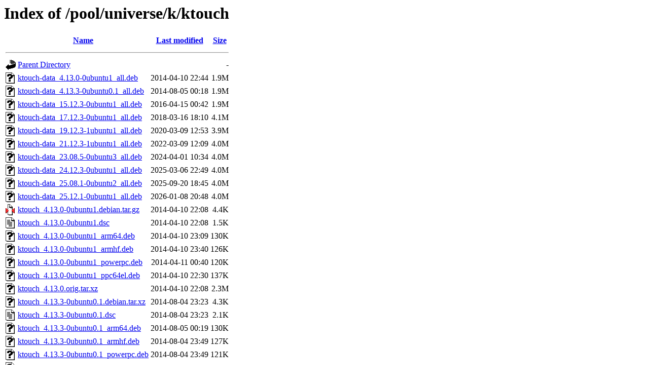

--- FILE ---
content_type: text/html;charset=UTF-8
request_url: http://ports.ubuntu.com/pool/universe/k/ktouch/
body_size: 1902
content:
<!DOCTYPE HTML PUBLIC "-//W3C//DTD HTML 3.2 Final//EN">
<html>
 <head>
  <title>Index of /pool/universe/k/ktouch</title>
 </head>
 <body>
<h1>Index of /pool/universe/k/ktouch</h1>
  <table>
   <tr><th valign="top"><img src="/icons/blank.gif" alt="[ICO]"></th><th><a href="?C=N;O=D">Name</a></th><th><a href="?C=M;O=A">Last modified</a></th><th><a href="?C=S;O=A">Size</a></th></tr>
   <tr><th colspan="4"><hr></th></tr>
<tr><td valign="top"><img src="/icons/back.gif" alt="[PARENTDIR]"></td><td><a href="/pool/universe/k/">Parent Directory</a></td><td>&nbsp;</td><td align="right">  - </td></tr>
<tr><td valign="top"><img src="/icons/unknown.gif" alt="[   ]"></td><td><a href="ktouch-data_4.13.0-0ubuntu1_all.deb">ktouch-data_4.13.0-0ubuntu1_all.deb</a></td><td align="right">2014-04-10 22:44  </td><td align="right">1.9M</td></tr>
<tr><td valign="top"><img src="/icons/unknown.gif" alt="[   ]"></td><td><a href="ktouch-data_4.13.3-0ubuntu0.1_all.deb">ktouch-data_4.13.3-0ubuntu0.1_all.deb</a></td><td align="right">2014-08-05 00:18  </td><td align="right">1.9M</td></tr>
<tr><td valign="top"><img src="/icons/unknown.gif" alt="[   ]"></td><td><a href="ktouch-data_15.12.3-0ubuntu1_all.deb">ktouch-data_15.12.3-0ubuntu1_all.deb</a></td><td align="right">2016-04-15 00:42  </td><td align="right">1.9M</td></tr>
<tr><td valign="top"><img src="/icons/unknown.gif" alt="[   ]"></td><td><a href="ktouch-data_17.12.3-0ubuntu1_all.deb">ktouch-data_17.12.3-0ubuntu1_all.deb</a></td><td align="right">2018-03-16 18:10  </td><td align="right">4.1M</td></tr>
<tr><td valign="top"><img src="/icons/unknown.gif" alt="[   ]"></td><td><a href="ktouch-data_19.12.3-1ubuntu1_all.deb">ktouch-data_19.12.3-1ubuntu1_all.deb</a></td><td align="right">2020-03-09 12:53  </td><td align="right">3.9M</td></tr>
<tr><td valign="top"><img src="/icons/unknown.gif" alt="[   ]"></td><td><a href="ktouch-data_21.12.3-1ubuntu1_all.deb">ktouch-data_21.12.3-1ubuntu1_all.deb</a></td><td align="right">2022-03-09 12:09  </td><td align="right">4.0M</td></tr>
<tr><td valign="top"><img src="/icons/unknown.gif" alt="[   ]"></td><td><a href="ktouch-data_23.08.5-0ubuntu3_all.deb">ktouch-data_23.08.5-0ubuntu3_all.deb</a></td><td align="right">2024-04-01 10:34  </td><td align="right">4.0M</td></tr>
<tr><td valign="top"><img src="/icons/unknown.gif" alt="[   ]"></td><td><a href="ktouch-data_24.12.3-0ubuntu1_all.deb">ktouch-data_24.12.3-0ubuntu1_all.deb</a></td><td align="right">2025-03-06 22:49  </td><td align="right">4.0M</td></tr>
<tr><td valign="top"><img src="/icons/unknown.gif" alt="[   ]"></td><td><a href="ktouch-data_25.08.1-0ubuntu2_all.deb">ktouch-data_25.08.1-0ubuntu2_all.deb</a></td><td align="right">2025-09-20 18:45  </td><td align="right">4.0M</td></tr>
<tr><td valign="top"><img src="/icons/unknown.gif" alt="[   ]"></td><td><a href="ktouch-data_25.12.1-0ubuntu1_all.deb">ktouch-data_25.12.1-0ubuntu1_all.deb</a></td><td align="right">2026-01-08 20:48  </td><td align="right">4.0M</td></tr>
<tr><td valign="top"><img src="/icons/compressed.gif" alt="[   ]"></td><td><a href="ktouch_4.13.0-0ubuntu1.debian.tar.gz">ktouch_4.13.0-0ubuntu1.debian.tar.gz</a></td><td align="right">2014-04-10 22:08  </td><td align="right">4.4K</td></tr>
<tr><td valign="top"><img src="/icons/text.gif" alt="[TXT]"></td><td><a href="ktouch_4.13.0-0ubuntu1.dsc">ktouch_4.13.0-0ubuntu1.dsc</a></td><td align="right">2014-04-10 22:08  </td><td align="right">1.5K</td></tr>
<tr><td valign="top"><img src="/icons/unknown.gif" alt="[   ]"></td><td><a href="ktouch_4.13.0-0ubuntu1_arm64.deb">ktouch_4.13.0-0ubuntu1_arm64.deb</a></td><td align="right">2014-04-10 23:09  </td><td align="right">130K</td></tr>
<tr><td valign="top"><img src="/icons/unknown.gif" alt="[   ]"></td><td><a href="ktouch_4.13.0-0ubuntu1_armhf.deb">ktouch_4.13.0-0ubuntu1_armhf.deb</a></td><td align="right">2014-04-10 23:40  </td><td align="right">126K</td></tr>
<tr><td valign="top"><img src="/icons/unknown.gif" alt="[   ]"></td><td><a href="ktouch_4.13.0-0ubuntu1_powerpc.deb">ktouch_4.13.0-0ubuntu1_powerpc.deb</a></td><td align="right">2014-04-11 00:40  </td><td align="right">120K</td></tr>
<tr><td valign="top"><img src="/icons/unknown.gif" alt="[   ]"></td><td><a href="ktouch_4.13.0-0ubuntu1_ppc64el.deb">ktouch_4.13.0-0ubuntu1_ppc64el.deb</a></td><td align="right">2014-04-10 22:30  </td><td align="right">137K</td></tr>
<tr><td valign="top"><img src="/icons/unknown.gif" alt="[   ]"></td><td><a href="ktouch_4.13.0.orig.tar.xz">ktouch_4.13.0.orig.tar.xz</a></td><td align="right">2014-04-10 22:08  </td><td align="right">2.3M</td></tr>
<tr><td valign="top"><img src="/icons/unknown.gif" alt="[   ]"></td><td><a href="ktouch_4.13.3-0ubuntu0.1.debian.tar.xz">ktouch_4.13.3-0ubuntu0.1.debian.tar.xz</a></td><td align="right">2014-08-04 23:23  </td><td align="right">4.3K</td></tr>
<tr><td valign="top"><img src="/icons/text.gif" alt="[TXT]"></td><td><a href="ktouch_4.13.3-0ubuntu0.1.dsc">ktouch_4.13.3-0ubuntu0.1.dsc</a></td><td align="right">2014-08-04 23:23  </td><td align="right">2.1K</td></tr>
<tr><td valign="top"><img src="/icons/unknown.gif" alt="[   ]"></td><td><a href="ktouch_4.13.3-0ubuntu0.1_arm64.deb">ktouch_4.13.3-0ubuntu0.1_arm64.deb</a></td><td align="right">2014-08-05 00:19  </td><td align="right">130K</td></tr>
<tr><td valign="top"><img src="/icons/unknown.gif" alt="[   ]"></td><td><a href="ktouch_4.13.3-0ubuntu0.1_armhf.deb">ktouch_4.13.3-0ubuntu0.1_armhf.deb</a></td><td align="right">2014-08-04 23:49  </td><td align="right">127K</td></tr>
<tr><td valign="top"><img src="/icons/unknown.gif" alt="[   ]"></td><td><a href="ktouch_4.13.3-0ubuntu0.1_powerpc.deb">ktouch_4.13.3-0ubuntu0.1_powerpc.deb</a></td><td align="right">2014-08-04 23:49  </td><td align="right">121K</td></tr>
<tr><td valign="top"><img src="/icons/unknown.gif" alt="[   ]"></td><td><a href="ktouch_4.13.3-0ubuntu0.1_ppc64el.deb">ktouch_4.13.3-0ubuntu0.1_ppc64el.deb</a></td><td align="right">2014-08-04 23:23  </td><td align="right">137K</td></tr>
<tr><td valign="top"><img src="/icons/unknown.gif" alt="[   ]"></td><td><a href="ktouch_4.13.3.orig.tar.xz">ktouch_4.13.3.orig.tar.xz</a></td><td align="right">2014-08-04 23:23  </td><td align="right">2.3M</td></tr>
<tr><td valign="top"><img src="/icons/unknown.gif" alt="[   ]"></td><td><a href="ktouch_15.12.3-0ubuntu1.debian.tar.xz">ktouch_15.12.3-0ubuntu1.debian.tar.xz</a></td><td align="right">2016-04-14 23:59  </td><td align="right">5.1K</td></tr>
<tr><td valign="top"><img src="/icons/text.gif" alt="[TXT]"></td><td><a href="ktouch_15.12.3-0ubuntu1.dsc">ktouch_15.12.3-0ubuntu1.dsc</a></td><td align="right">2016-04-14 23:59  </td><td align="right">2.1K</td></tr>
<tr><td valign="top"><img src="/icons/unknown.gif" alt="[   ]"></td><td><a href="ktouch_15.12.3-0ubuntu1_arm64.deb">ktouch_15.12.3-0ubuntu1_arm64.deb</a></td><td align="right">2016-04-15 00:43  </td><td align="right">133K</td></tr>
<tr><td valign="top"><img src="/icons/unknown.gif" alt="[   ]"></td><td><a href="ktouch_15.12.3-0ubuntu1_armhf.deb">ktouch_15.12.3-0ubuntu1_armhf.deb</a></td><td align="right">2016-04-15 01:54  </td><td align="right">130K</td></tr>
<tr><td valign="top"><img src="/icons/unknown.gif" alt="[   ]"></td><td><a href="ktouch_15.12.3-0ubuntu1_powerpc.deb">ktouch_15.12.3-0ubuntu1_powerpc.deb</a></td><td align="right">2016-04-15 01:24  </td><td align="right">123K</td></tr>
<tr><td valign="top"><img src="/icons/unknown.gif" alt="[   ]"></td><td><a href="ktouch_15.12.3-0ubuntu1_ppc64el.deb">ktouch_15.12.3-0ubuntu1_ppc64el.deb</a></td><td align="right">2016-04-15 00:46  </td><td align="right">139K</td></tr>
<tr><td valign="top"><img src="/icons/unknown.gif" alt="[   ]"></td><td><a href="ktouch_15.12.3-0ubuntu1_s390x.deb">ktouch_15.12.3-0ubuntu1_s390x.deb</a></td><td align="right">2016-04-15 00:47  </td><td align="right">160K</td></tr>
<tr><td valign="top"><img src="/icons/unknown.gif" alt="[   ]"></td><td><a href="ktouch_15.12.3.orig.tar.xz">ktouch_15.12.3.orig.tar.xz</a></td><td align="right">2016-04-14 23:59  </td><td align="right">2.3M</td></tr>
<tr><td valign="top"><img src="/icons/unknown.gif" alt="[   ]"></td><td><a href="ktouch_17.12.3-0ubuntu1.debian.tar.xz">ktouch_17.12.3-0ubuntu1.debian.tar.xz</a></td><td align="right">2018-03-16 17:30  </td><td align="right">6.0K</td></tr>
<tr><td valign="top"><img src="/icons/text.gif" alt="[TXT]"></td><td><a href="ktouch_17.12.3-0ubuntu1.dsc">ktouch_17.12.3-0ubuntu1.dsc</a></td><td align="right">2018-03-16 17:30  </td><td align="right">2.7K</td></tr>
<tr><td valign="top"><img src="/icons/unknown.gif" alt="[   ]"></td><td><a href="ktouch_17.12.3-0ubuntu1_arm64.deb">ktouch_17.12.3-0ubuntu1_arm64.deb</a></td><td align="right">2018-03-16 19:05  </td><td align="right">184K</td></tr>
<tr><td valign="top"><img src="/icons/unknown.gif" alt="[   ]"></td><td><a href="ktouch_17.12.3-0ubuntu1_armhf.deb">ktouch_17.12.3-0ubuntu1_armhf.deb</a></td><td align="right">2018-03-16 19:06  </td><td align="right">186K</td></tr>
<tr><td valign="top"><img src="/icons/unknown.gif" alt="[   ]"></td><td><a href="ktouch_17.12.3-0ubuntu1_ppc64el.deb">ktouch_17.12.3-0ubuntu1_ppc64el.deb</a></td><td align="right">2018-03-16 19:06  </td><td align="right">206K</td></tr>
<tr><td valign="top"><img src="/icons/unknown.gif" alt="[   ]"></td><td><a href="ktouch_17.12.3-0ubuntu1_s390x.deb">ktouch_17.12.3-0ubuntu1_s390x.deb</a></td><td align="right">2018-03-16 18:12  </td><td align="right">196K</td></tr>
<tr><td valign="top"><img src="/icons/unknown.gif" alt="[   ]"></td><td><a href="ktouch_17.12.3.orig.tar.xz">ktouch_17.12.3.orig.tar.xz</a></td><td align="right">2018-03-16 17:30  </td><td align="right">4.9M</td></tr>
<tr><td valign="top"><img src="/icons/unknown.gif" alt="[   ]"></td><td><a href="ktouch_19.12.3-1ubuntu1.debian.tar.xz">ktouch_19.12.3-1ubuntu1.debian.tar.xz</a></td><td align="right">2020-03-09 12:53  </td><td align="right">9.6K</td></tr>
<tr><td valign="top"><img src="/icons/text.gif" alt="[TXT]"></td><td><a href="ktouch_19.12.3-1ubuntu1.dsc">ktouch_19.12.3-1ubuntu1.dsc</a></td><td align="right">2020-03-09 12:53  </td><td align="right">2.6K</td></tr>
<tr><td valign="top"><img src="/icons/unknown.gif" alt="[   ]"></td><td><a href="ktouch_19.12.3-1ubuntu1_arm64.deb">ktouch_19.12.3-1ubuntu1_arm64.deb</a></td><td align="right">2020-03-09 12:54  </td><td align="right">259K</td></tr>
<tr><td valign="top"><img src="/icons/unknown.gif" alt="[   ]"></td><td><a href="ktouch_19.12.3-1ubuntu1_armhf.deb">ktouch_19.12.3-1ubuntu1_armhf.deb</a></td><td align="right">2020-03-09 12:54  </td><td align="right">247K</td></tr>
<tr><td valign="top"><img src="/icons/unknown.gif" alt="[   ]"></td><td><a href="ktouch_19.12.3-1ubuntu1_ppc64el.deb">ktouch_19.12.3-1ubuntu1_ppc64el.deb</a></td><td align="right">2020-03-09 12:54  </td><td align="right">285K</td></tr>
<tr><td valign="top"><img src="/icons/unknown.gif" alt="[   ]"></td><td><a href="ktouch_19.12.3-1ubuntu1_riscv64.deb">ktouch_19.12.3-1ubuntu1_riscv64.deb</a></td><td align="right">2020-04-06 14:53  </td><td align="right">246K</td></tr>
<tr><td valign="top"><img src="/icons/unknown.gif" alt="[   ]"></td><td><a href="ktouch_19.12.3-1ubuntu1_s390x.deb">ktouch_19.12.3-1ubuntu1_s390x.deb</a></td><td align="right">2020-03-09 12:54  </td><td align="right">253K</td></tr>
<tr><td valign="top"><img src="/icons/unknown.gif" alt="[   ]"></td><td><a href="ktouch_19.12.3.orig.tar.xz">ktouch_19.12.3.orig.tar.xz</a></td><td align="right">2020-03-05 17:03  </td><td align="right">4.7M</td></tr>
<tr><td valign="top"><img src="/icons/unknown.gif" alt="[   ]"></td><td><a href="ktouch_21.12.3-1ubuntu1.debian.tar.xz">ktouch_21.12.3-1ubuntu1.debian.tar.xz</a></td><td align="right">2022-03-09 12:09  </td><td align="right"> 15K</td></tr>
<tr><td valign="top"><img src="/icons/text.gif" alt="[TXT]"></td><td><a href="ktouch_21.12.3-1ubuntu1.dsc">ktouch_21.12.3-1ubuntu1.dsc</a></td><td align="right">2022-03-09 12:09  </td><td align="right">2.8K</td></tr>
<tr><td valign="top"><img src="/icons/unknown.gif" alt="[   ]"></td><td><a href="ktouch_21.12.3-1ubuntu1_arm64.deb">ktouch_21.12.3-1ubuntu1_arm64.deb</a></td><td align="right">2022-03-09 12:09  </td><td align="right">287K</td></tr>
<tr><td valign="top"><img src="/icons/unknown.gif" alt="[   ]"></td><td><a href="ktouch_21.12.3-1ubuntu1_armhf.deb">ktouch_21.12.3-1ubuntu1_armhf.deb</a></td><td align="right">2022-03-09 12:09  </td><td align="right">275K</td></tr>
<tr><td valign="top"><img src="/icons/unknown.gif" alt="[   ]"></td><td><a href="ktouch_21.12.3-1ubuntu1_ppc64el.deb">ktouch_21.12.3-1ubuntu1_ppc64el.deb</a></td><td align="right">2022-03-09 12:09  </td><td align="right">310K</td></tr>
<tr><td valign="top"><img src="/icons/unknown.gif" alt="[   ]"></td><td><a href="ktouch_21.12.3-1ubuntu1_riscv64.deb">ktouch_21.12.3-1ubuntu1_riscv64.deb</a></td><td align="right">2022-03-09 12:49  </td><td align="right">270K</td></tr>
<tr><td valign="top"><img src="/icons/unknown.gif" alt="[   ]"></td><td><a href="ktouch_21.12.3-1ubuntu1_s390x.deb">ktouch_21.12.3-1ubuntu1_s390x.deb</a></td><td align="right">2022-03-09 12:09  </td><td align="right">279K</td></tr>
<tr><td valign="top"><img src="/icons/unknown.gif" alt="[   ]"></td><td><a href="ktouch_21.12.3.orig.tar.xz">ktouch_21.12.3.orig.tar.xz</a></td><td align="right">2022-03-03 10:49  </td><td align="right">4.7M</td></tr>
<tr><td valign="top"><img src="/icons/unknown.gif" alt="[   ]"></td><td><a href="ktouch_23.08.5-0ubuntu3.debian.tar.xz">ktouch_23.08.5-0ubuntu3.debian.tar.xz</a></td><td align="right">2024-04-01 08:01  </td><td align="right"> 16K</td></tr>
<tr><td valign="top"><img src="/icons/text.gif" alt="[TXT]"></td><td><a href="ktouch_23.08.5-0ubuntu3.dsc">ktouch_23.08.5-0ubuntu3.dsc</a></td><td align="right">2024-04-01 08:01  </td><td align="right">3.1K</td></tr>
<tr><td valign="top"><img src="/icons/unknown.gif" alt="[   ]"></td><td><a href="ktouch_23.08.5-0ubuntu3_arm64.deb">ktouch_23.08.5-0ubuntu3_arm64.deb</a></td><td align="right">2024-04-03 13:23  </td><td align="right">288K</td></tr>
<tr><td valign="top"><img src="/icons/unknown.gif" alt="[   ]"></td><td><a href="ktouch_23.08.5-0ubuntu3_armhf.deb">ktouch_23.08.5-0ubuntu3_armhf.deb</a></td><td align="right">2024-04-03 14:46  </td><td align="right">279K</td></tr>
<tr><td valign="top"><img src="/icons/unknown.gif" alt="[   ]"></td><td><a href="ktouch_23.08.5-0ubuntu3_ppc64el.deb">ktouch_23.08.5-0ubuntu3_ppc64el.deb</a></td><td align="right">2024-04-03 15:40  </td><td align="right">313K</td></tr>
<tr><td valign="top"><img src="/icons/unknown.gif" alt="[   ]"></td><td><a href="ktouch_23.08.5-0ubuntu3_riscv64.deb">ktouch_23.08.5-0ubuntu3_riscv64.deb</a></td><td align="right">2024-04-04 05:35  </td><td align="right">310K</td></tr>
<tr><td valign="top"><img src="/icons/unknown.gif" alt="[   ]"></td><td><a href="ktouch_23.08.5-0ubuntu3_s390x.deb">ktouch_23.08.5-0ubuntu3_s390x.deb</a></td><td align="right">2024-04-04 02:27  </td><td align="right">297K</td></tr>
<tr><td valign="top"><img src="/icons/unknown.gif" alt="[   ]"></td><td><a href="ktouch_23.08.5.orig.tar.xz">ktouch_23.08.5.orig.tar.xz</a></td><td align="right">2024-02-22 20:13  </td><td align="right">4.8M</td></tr>
<tr><td valign="top"><img src="/icons/unknown.gif" alt="[   ]"></td><td><a href="ktouch_23.08.5.orig.tar.xz.asc">ktouch_23.08.5.orig.tar.xz.asc</a></td><td align="right">2024-02-22 20:13  </td><td align="right">833 </td></tr>
<tr><td valign="top"><img src="/icons/unknown.gif" alt="[   ]"></td><td><a href="ktouch_24.12.3-0ubuntu1.debian.tar.xz">ktouch_24.12.3-0ubuntu1.debian.tar.xz</a></td><td align="right">2025-03-06 09:34  </td><td align="right"> 16K</td></tr>
<tr><td valign="top"><img src="/icons/text.gif" alt="[TXT]"></td><td><a href="ktouch_24.12.3-0ubuntu1.dsc">ktouch_24.12.3-0ubuntu1.dsc</a></td><td align="right">2025-03-06 09:34  </td><td align="right">3.0K</td></tr>
<tr><td valign="top"><img src="/icons/unknown.gif" alt="[   ]"></td><td><a href="ktouch_24.12.3-0ubuntu1_arm64.deb">ktouch_24.12.3-0ubuntu1_arm64.deb</a></td><td align="right">2025-03-06 22:50  </td><td align="right">285K</td></tr>
<tr><td valign="top"><img src="/icons/unknown.gif" alt="[   ]"></td><td><a href="ktouch_24.12.3-0ubuntu1_armhf.deb">ktouch_24.12.3-0ubuntu1_armhf.deb</a></td><td align="right">2025-03-06 22:50  </td><td align="right">273K</td></tr>
<tr><td valign="top"><img src="/icons/unknown.gif" alt="[   ]"></td><td><a href="ktouch_24.12.3-0ubuntu1_ppc64el.deb">ktouch_24.12.3-0ubuntu1_ppc64el.deb</a></td><td align="right">2025-03-06 22:51  </td><td align="right">310K</td></tr>
<tr><td valign="top"><img src="/icons/unknown.gif" alt="[   ]"></td><td><a href="ktouch_24.12.3-0ubuntu1_riscv64.deb">ktouch_24.12.3-0ubuntu1_riscv64.deb</a></td><td align="right">2025-03-07 01:25  </td><td align="right">302K</td></tr>
<tr><td valign="top"><img src="/icons/unknown.gif" alt="[   ]"></td><td><a href="ktouch_24.12.3-0ubuntu1_s390x.deb">ktouch_24.12.3-0ubuntu1_s390x.deb</a></td><td align="right">2025-03-06 22:52  </td><td align="right">290K</td></tr>
<tr><td valign="top"><img src="/icons/unknown.gif" alt="[   ]"></td><td><a href="ktouch_24.12.3.orig.tar.xz">ktouch_24.12.3.orig.tar.xz</a></td><td align="right">2025-03-06 09:34  </td><td align="right">4.6M</td></tr>
<tr><td valign="top"><img src="/icons/unknown.gif" alt="[   ]"></td><td><a href="ktouch_25.08.1-0ubuntu2.debian.tar.xz">ktouch_25.08.1-0ubuntu2.debian.tar.xz</a></td><td align="right">2025-09-20 18:41  </td><td align="right"> 16K</td></tr>
<tr><td valign="top"><img src="/icons/text.gif" alt="[TXT]"></td><td><a href="ktouch_25.08.1-0ubuntu2.dsc">ktouch_25.08.1-0ubuntu2.dsc</a></td><td align="right">2025-09-20 18:41  </td><td align="right">3.1K</td></tr>
<tr><td valign="top"><img src="/icons/unknown.gif" alt="[   ]"></td><td><a href="ktouch_25.08.1-0ubuntu2_arm64.deb">ktouch_25.08.1-0ubuntu2_arm64.deb</a></td><td align="right">2025-09-20 18:51  </td><td align="right">317K</td></tr>
<tr><td valign="top"><img src="/icons/unknown.gif" alt="[   ]"></td><td><a href="ktouch_25.08.1-0ubuntu2_armhf.deb">ktouch_25.08.1-0ubuntu2_armhf.deb</a></td><td align="right">2025-09-20 18:57  </td><td align="right">289K</td></tr>
<tr><td valign="top"><img src="/icons/unknown.gif" alt="[   ]"></td><td><a href="ktouch_25.08.1-0ubuntu2_ppc64el.deb">ktouch_25.08.1-0ubuntu2_ppc64el.deb</a></td><td align="right">2025-09-20 19:02  </td><td align="right">338K</td></tr>
<tr><td valign="top"><img src="/icons/unknown.gif" alt="[   ]"></td><td><a href="ktouch_25.08.1-0ubuntu2_riscv64.deb">ktouch_25.08.1-0ubuntu2_riscv64.deb</a></td><td align="right">2025-09-20 19:09  </td><td align="right">326K</td></tr>
<tr><td valign="top"><img src="/icons/unknown.gif" alt="[   ]"></td><td><a href="ktouch_25.08.1-0ubuntu2_s390x.deb">ktouch_25.08.1-0ubuntu2_s390x.deb</a></td><td align="right">2025-09-20 19:13  </td><td align="right">315K</td></tr>
<tr><td valign="top"><img src="/icons/unknown.gif" alt="[   ]"></td><td><a href="ktouch_25.08.1.orig.tar.xz">ktouch_25.08.1.orig.tar.xz</a></td><td align="right">2025-09-11 07:17  </td><td align="right">4.6M</td></tr>
<tr><td valign="top"><img src="/icons/unknown.gif" alt="[   ]"></td><td><a href="ktouch_25.12.1-0ubuntu1.debian.tar.xz">ktouch_25.12.1-0ubuntu1.debian.tar.xz</a></td><td align="right">2026-01-08 11:53  </td><td align="right"> 16K</td></tr>
<tr><td valign="top"><img src="/icons/text.gif" alt="[TXT]"></td><td><a href="ktouch_25.12.1-0ubuntu1.dsc">ktouch_25.12.1-0ubuntu1.dsc</a></td><td align="right">2026-01-08 11:53  </td><td align="right">3.1K</td></tr>
<tr><td valign="top"><img src="/icons/unknown.gif" alt="[   ]"></td><td><a href="ktouch_25.12.1-0ubuntu1_arm64.deb">ktouch_25.12.1-0ubuntu1_arm64.deb</a></td><td align="right">2026-01-08 20:49  </td><td align="right">303K</td></tr>
<tr><td valign="top"><img src="/icons/unknown.gif" alt="[   ]"></td><td><a href="ktouch_25.12.1-0ubuntu1_armhf.deb">ktouch_25.12.1-0ubuntu1_armhf.deb</a></td><td align="right">2026-01-08 20:50  </td><td align="right">289K</td></tr>
<tr><td valign="top"><img src="/icons/unknown.gif" alt="[   ]"></td><td><a href="ktouch_25.12.1-0ubuntu1_ppc64el.deb">ktouch_25.12.1-0ubuntu1_ppc64el.deb</a></td><td align="right">2026-01-08 20:50  </td><td align="right">339K</td></tr>
<tr><td valign="top"><img src="/icons/unknown.gif" alt="[   ]"></td><td><a href="ktouch_25.12.1-0ubuntu1_riscv64.deb">ktouch_25.12.1-0ubuntu1_riscv64.deb</a></td><td align="right">2026-01-09 02:34  </td><td align="right">327K</td></tr>
<tr><td valign="top"><img src="/icons/unknown.gif" alt="[   ]"></td><td><a href="ktouch_25.12.1-0ubuntu1_s390x.deb">ktouch_25.12.1-0ubuntu1_s390x.deb</a></td><td align="right">2026-01-08 20:51  </td><td align="right">315K</td></tr>
<tr><td valign="top"><img src="/icons/unknown.gif" alt="[   ]"></td><td><a href="ktouch_25.12.1.orig.tar.xz">ktouch_25.12.1.orig.tar.xz</a></td><td align="right">2026-01-08 11:53  </td><td align="right">4.6M</td></tr>
   <tr><th colspan="4"><hr></th></tr>
</table>
<address>Apache/2.4.58 (Ubuntu) Server at ports.ubuntu.com Port 80</address>
</body></html>
